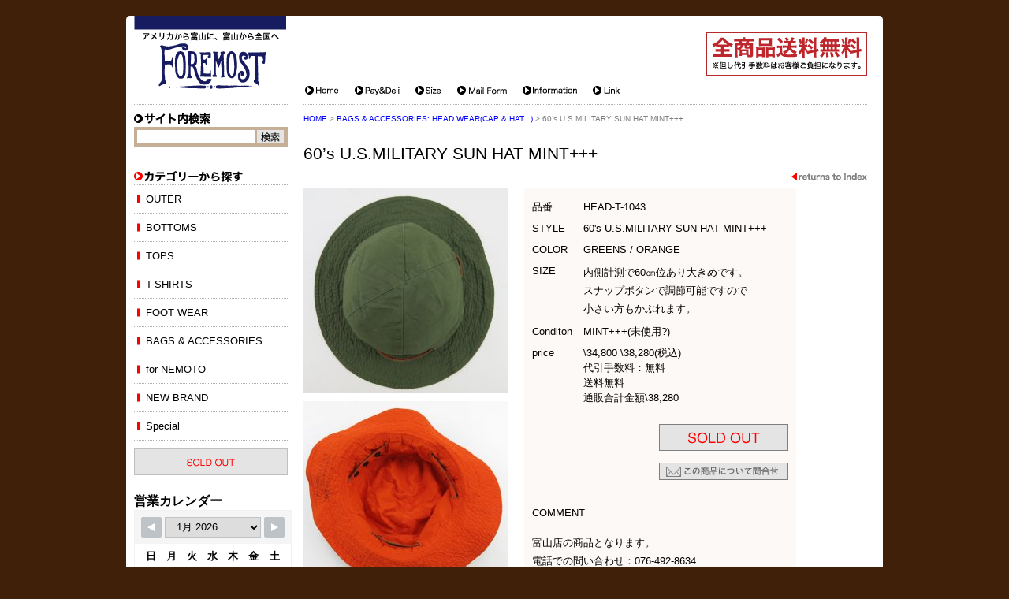

--- FILE ---
content_type: text/html; charset=UTF-8
request_url: https://foremost.jp/items/173031.html
body_size: 54393
content:
<!DOCTYPE html PUBLIC "-//W3C//DTD XHTML 1.0 Transitional//EN" "http://www.w3.org/TR/xhtml1/DTD/xhtml1-transitional.dtd">
<html xmlns="http://www.w3.org/1999/xhtml" xml:lang="ja" lang="ja">
<head>
<meta http-equiv="Content-Type" content="text/html; charset=utf-8" />
<meta name="viewport" content="width=device-width">
<title>60&#8217;s U.S.MILITARY SUN HAT MINT+++&nbsp;|&nbsp;FOREMOST 古着・ビンテージ アメリカから富山に、富山から全国へ （フォアモースト）</title>
<script src="https://yubinbango.github.io/yubinbango/yubinbango.js" charset="UTF-8"></script>
<meta http-equiv="Content-Style-Type" content="text/css" />
<meta http-equiv="Content-Script-Type" content="text/javascript" />
<meta http-equiv="Imagetoolbar" content="no" />

<link href="/common/css/import.css?ver=20180528" rel="stylesheet" type="text/css" media="screen,print" />
<link href="/common/css/flexcrollstyles.css" rel="stylesheet" type="text/css" media="screen,print" />
<link href="/common/css/prettyPhoto.css" rel="stylesheet" type="text/css" media="screen" />
<link href="/common/css/magnific-popup.css" rel="stylesheet" type="text/css" media="screen" >

<!--[if IE 6]>
	<script src="/common/js/DD_belatedPNG.js"></script>
	<script src="/common/js/DD_belatedPNG_init.js"></script>
<![endif]-->
<meta name="copyright" content="Copyright (C) 2014 FORMOST. All rights reserved." />
<meta name="Keywords" content="古着,ブランド,ビンテージ,ネットショップ,アメリカ,america,富山県,石川県,とやま,いしかわ,toyama,ishikawa" />
<meta name="Description" content="アメリカから富山に、富山から全国へ 古着・ビンテージ Foremost（フォアモースト）" />
<script type="text/javascript" src="/common/js/jquery.vgrid.js"></script>
<script type="text/javascript" src="/common/js/jquery.easing.1.3.js"></script>

<meta name='robots' content='max-image-preview:large' />
	<style>img:is([sizes="auto" i], [sizes^="auto," i]) { contain-intrinsic-size: 3000px 1500px }</style>
	<link rel='dns-prefetch' href='//www.googletagmanager.com' />
<script type="text/javascript">
/* <![CDATA[ */
window._wpemojiSettings = {"baseUrl":"https:\/\/s.w.org\/images\/core\/emoji\/15.0.3\/72x72\/","ext":".png","svgUrl":"https:\/\/s.w.org\/images\/core\/emoji\/15.0.3\/svg\/","svgExt":".svg","source":{"concatemoji":"https:\/\/foremost.jp\/wp-includes\/js\/wp-emoji-release.min.js?ver=6.7.4"}};
/*! This file is auto-generated */
!function(i,n){var o,s,e;function c(e){try{var t={supportTests:e,timestamp:(new Date).valueOf()};sessionStorage.setItem(o,JSON.stringify(t))}catch(e){}}function p(e,t,n){e.clearRect(0,0,e.canvas.width,e.canvas.height),e.fillText(t,0,0);var t=new Uint32Array(e.getImageData(0,0,e.canvas.width,e.canvas.height).data),r=(e.clearRect(0,0,e.canvas.width,e.canvas.height),e.fillText(n,0,0),new Uint32Array(e.getImageData(0,0,e.canvas.width,e.canvas.height).data));return t.every(function(e,t){return e===r[t]})}function u(e,t,n){switch(t){case"flag":return n(e,"\ud83c\udff3\ufe0f\u200d\u26a7\ufe0f","\ud83c\udff3\ufe0f\u200b\u26a7\ufe0f")?!1:!n(e,"\ud83c\uddfa\ud83c\uddf3","\ud83c\uddfa\u200b\ud83c\uddf3")&&!n(e,"\ud83c\udff4\udb40\udc67\udb40\udc62\udb40\udc65\udb40\udc6e\udb40\udc67\udb40\udc7f","\ud83c\udff4\u200b\udb40\udc67\u200b\udb40\udc62\u200b\udb40\udc65\u200b\udb40\udc6e\u200b\udb40\udc67\u200b\udb40\udc7f");case"emoji":return!n(e,"\ud83d\udc26\u200d\u2b1b","\ud83d\udc26\u200b\u2b1b")}return!1}function f(e,t,n){var r="undefined"!=typeof WorkerGlobalScope&&self instanceof WorkerGlobalScope?new OffscreenCanvas(300,150):i.createElement("canvas"),a=r.getContext("2d",{willReadFrequently:!0}),o=(a.textBaseline="top",a.font="600 32px Arial",{});return e.forEach(function(e){o[e]=t(a,e,n)}),o}function t(e){var t=i.createElement("script");t.src=e,t.defer=!0,i.head.appendChild(t)}"undefined"!=typeof Promise&&(o="wpEmojiSettingsSupports",s=["flag","emoji"],n.supports={everything:!0,everythingExceptFlag:!0},e=new Promise(function(e){i.addEventListener("DOMContentLoaded",e,{once:!0})}),new Promise(function(t){var n=function(){try{var e=JSON.parse(sessionStorage.getItem(o));if("object"==typeof e&&"number"==typeof e.timestamp&&(new Date).valueOf()<e.timestamp+604800&&"object"==typeof e.supportTests)return e.supportTests}catch(e){}return null}();if(!n){if("undefined"!=typeof Worker&&"undefined"!=typeof OffscreenCanvas&&"undefined"!=typeof URL&&URL.createObjectURL&&"undefined"!=typeof Blob)try{var e="postMessage("+f.toString()+"("+[JSON.stringify(s),u.toString(),p.toString()].join(",")+"));",r=new Blob([e],{type:"text/javascript"}),a=new Worker(URL.createObjectURL(r),{name:"wpTestEmojiSupports"});return void(a.onmessage=function(e){c(n=e.data),a.terminate(),t(n)})}catch(e){}c(n=f(s,u,p))}t(n)}).then(function(e){for(var t in e)n.supports[t]=e[t],n.supports.everything=n.supports.everything&&n.supports[t],"flag"!==t&&(n.supports.everythingExceptFlag=n.supports.everythingExceptFlag&&n.supports[t]);n.supports.everythingExceptFlag=n.supports.everythingExceptFlag&&!n.supports.flag,n.DOMReady=!1,n.readyCallback=function(){n.DOMReady=!0}}).then(function(){return e}).then(function(){var e;n.supports.everything||(n.readyCallback(),(e=n.source||{}).concatemoji?t(e.concatemoji):e.wpemoji&&e.twemoji&&(t(e.twemoji),t(e.wpemoji)))}))}((window,document),window._wpemojiSettings);
/* ]]> */
</script>

<!-- Site Kit によって追加された Google タグ（gtag.js）スニペット -->

<!-- Google アナリティクス スニペット (Site Kit が追加) -->
<script type="text/javascript" src="https://www.googletagmanager.com/gtag/js?id=GT-M632SRQH" id="google_gtagjs-js" async></script>
<script type="text/javascript" id="google_gtagjs-js-after">
/* <![CDATA[ */
window.dataLayer = window.dataLayer || [];function gtag(){dataLayer.push(arguments);}
gtag("set","linker",{"domains":["foremost.jp"]});
gtag("js", new Date());
gtag("set", "developer_id.dZTNiMT", true);
gtag("config", "GT-M632SRQH");
 window._googlesitekit = window._googlesitekit || {}; window._googlesitekit.throttledEvents = []; window._googlesitekit.gtagEvent = (name, data) => { var key = JSON.stringify( { name, data } ); if ( !! window._googlesitekit.throttledEvents[ key ] ) { return; } window._googlesitekit.throttledEvents[ key ] = true; setTimeout( () => { delete window._googlesitekit.throttledEvents[ key ]; }, 5 ); gtag( "event", name, { ...data, event_source: "site-kit" } ); }; 
/* ]]> */
</script>

<!-- Site Kit によって追加された終了 Google タグ（gtag.js）スニペット -->
<link rel="https://api.w.org/" href="https://foremost.jp/wp-json/" /><link rel="alternate" title="JSON" type="application/json" href="https://foremost.jp/wp-json/wp/v2/posts/173031" /><link rel="canonical" href="https://foremost.jp/items/173031.html" />
<link rel="alternate" title="oEmbed (JSON)" type="application/json+oembed" href="https://foremost.jp/wp-json/oembed/1.0/embed?url=https%3A%2F%2Fforemost.jp%2Fitems%2F173031.html" />
<link rel="alternate" title="oEmbed (XML)" type="text/xml+oembed" href="https://foremost.jp/wp-json/oembed/1.0/embed?url=https%3A%2F%2Fforemost.jp%2Fitems%2F173031.html&#038;format=xml" />
<meta name="generator" content="Site Kit by Google 1.156.0" /><script type="text/javascript">
	window._se_plugin_version = '8.1.3';
</script>
<script>
(function(i,s,o,g,r,a,m){i['GoogleAnalyticsObject']=r;i[r]=i[r]||function(){
(i[r].q=i[r].q||[]).push(arguments)},i[r].l=1*new Date();a=s.createElement(o),m=s.getElementsByTagName(o)[0];a.async=1;a.src=g;m.parentNode.insertBefore(a,m)
})(window,document,'script','//www.google-analytics.com/analytics.js','ga');

ga('create', 'UA-46196641-1', 'foremost.jp');
ga('send', 'pageview');
</script>
</head>
<body>
<a name="pagetop" id="pagetop"></a>
<div id="container" class="item">
	<div class="box">
		<div id="header">
			<div id="logo"><a href="/"><img src="/common/images/logo_foremost.gif" alt="" width="193" height="98" /></a></div>
			<div id="allfree"><img src="/common/images/allfree.gif" alt="" width="205" height="57" /></div>
			<a name="anchorMainNavi" id="anchorMainNavi"></a>
			<div id="navi_head">
				<ul class="clearfix">
					<li class="home"><a href="/"><span>Home</span></a></li>
					<li class="pydl"><a href="/pay-deli"><span>Pay&amp;Deli</span></a></li>
					<li class="size"><a href="/size"><span>Size</span></a></li>
					<li class="ctct"><a href="/contact"><span>Mail Form</span></a></li>
					<li class="info"><a href="/information"><span>Information</span></a></li>
					<li class="link"><a href="/link"><span>Link</span></a></li>
				</ul>
			</div>
			<div id="btn-spnav"><span></span></div>
		</div>
		<!-- header end -->
		<div id="main" class="clearfix">
			<a name="anchorSideNavi" id="anchorSideNavi"></a>
			<a name="anchorContents" id="anchorContents"></a>
			<div id="contents" class="detail">
				<div id="panlist" class="breadcrumbs">
					<a href="/">HOME</a>&nbsp;&gt;&nbsp;<a href="https://foremost.jp/bags-accessories/head-wearcap-hat">BAGS &amp; ACCESSORIES:&nbsp;HEAD WEAR(CAP &amp; HAT...)</a>&nbsp;&gt;&nbsp;60&#8217;s U.S.MILITARY SUN HAT MINT+++				</div>
				<h1>60&#8217;s U.S.MILITARY SUN HAT MINT+++</h1>
				<div class="return"><a href="javascript:history.back();"><img src="/common/images/btn_return.gif" width="96" height="10" alt="returns to Index" /></a></div>

				<div id="basearea" class="clearfix">

					<div id="itemphoto">
						<div class="photo"><a href="https://foremost.jp/wp-content/uploads/2019/08/T180543.SUNHAT-10-800x800.jpg" rel="lightbox[photo]" title=""><img src="https://foremost.jp/wp-content/uploads/2019/08/T180543.SUNHAT-10-260x260.jpg" width="260" height="260" alt="" /></a></div>

						<div class="photo"><a href="https://foremost.jp/wp-content/uploads/2019/08/T180543.SUNHAT-1-800x800.jpg" rel="lightbox[photo]" title=""><img src="https://foremost.jp/wp-content/uploads/2019/08/T180543.SUNHAT-1-260x260.jpg" width="260" height="260" alt="" /></a></div>

						<div class="photo"><a href="https://foremost.jp/wp-content/uploads/2019/08/T180543.SUNHAT-2-800x800.jpg" rel="lightbox[photo]" title=""><img src="https://foremost.jp/wp-content/uploads/2019/08/T180543.SUNHAT-2-260x260.jpg" width="260" height="260" alt="" /></a></div>

					</div>
					<div id="iteminfo">
						<table class="infoTable">
							<tr>
								<th class="number">品番</th>
								<td class="number">HEAD-T-1043</td>
							</tr>
							<tr>
								<th class="style">STYLE</th>
								<td class="style">60's U.S.MILITARY SUN HAT MINT+++</td>
							</tr>
							<tr>
								<th class="color">COLOR</th>
								<td class="color">GREENS / ORANGE</td>
							</tr>
							<tr>
								<th class="size">SIZE</th>
								<!-- <td class="size">内側計測で60㎝位あり大きめです。<br />
スナップボタンで調節可能ですので<br />
小さい方もかぶれます。</td> -->
								<!-- <td class="size">内側計測で60㎝位あり大きめです。
スナップボタンで調節可能ですので
小さい方もかぶれます。</td> -->
								<td class="size"><p>内側計測で60㎝位あり大きめです。<br />
スナップボタンで調節可能ですので<br />
小さい方もかぶれます。</p>
</td>
							</tr>
							<tr>
								<th class="condition">Conditon</th>
								<td class="condition">MINT+++(未使用?)</td>
							</tr>
							<tr>
								<th class="price">price</th>

								<td class="price">
									<span class="price">\34,800 \38,280(税込)</span>
	
										<span class="delivery">代引手数料：無料</span>
									<span class="free">送料無料</span>
									<span class="total">通販合計金額\38,280</span>
								</td>
							</tr>
						</table>
						<div class="purchase clearfix">


							<div class="order"><img src="/common/images/soldout.gif" width="164" height="34" alt="" /></div>


							<div class="inquiry"><a href="/inquiry?id=173031"><img src="/common/images/btn_inquiry.gif" width="164" height="22" alt="" /></a></div>
							
						</div>

						<div class="comment">
							<h2>COMMENT</h2>
							<!-- <p>富山店の商品となります。<br />
電話での問い合わせ：076-492-8634<br />
CONDITION:非常に綺麗で殆ど?全く?使用感も<br />
見られません。<br />
そのような綺麗な状態とお考え下さい。<br />
オレンジで被っても良いと思います。<br />
お勧めのSUNHATでUSEDでもなかなか出ませ<br />
んのでお探しの方はこの機会にご検討下さい。<br />
神経質な方は店頭でご購入ください。<br />
こちらの商品は全て店頭でも販売している為<br />
ご注文頂いた時点で商品が欠品している可能性<br />
があります。お手数を掛けますが電話かメール<br />
で連絡の上在庫確認後の発送になります。<br />
お支払い方法クロネコヤマト代引(クレジット可)<br />
のみになります。送料は全国無料。<br />
返品は受け付けません。<br />
ご了承の上お買い上げ下さい。</p> -->
							<!-- <p>富山店の商品となります。
電話での問い合わせ：076-492-8634
CONDITION:非常に綺麗で殆ど?全く?使用感も
見られません。
そのような綺麗な状態とお考え下さい。
オレンジで被っても良いと思います。
お勧めのSUNHATでUSEDでもなかなか出ませ
んのでお探しの方はこの機会にご検討下さい。
神経質な方は店頭でご購入ください。
こちらの商品は全て店頭でも販売している為
ご注文頂いた時点で商品が欠品している可能性
があります。お手数を掛けますが電話かメール
で連絡の上在庫確認後の発送になります。
お支払い方法クロネコヤマト代引(クレジット可)
のみになります。送料は全国無料。
返品は受け付けません。
ご了承の上お買い上げ下さい。</p> -->
							<p><p>富山店の商品となります。<br />
電話での問い合わせ：076-492-8634<br />
CONDITION:非常に綺麗で殆ど?全く?使用感も<br />
見られません。<br />
そのような綺麗な状態とお考え下さい。<br />
オレンジで被っても良いと思います。<br />
お勧めのSUNHATでUSEDでもなかなか出ませ<br />
んのでお探しの方はこの機会にご検討下さい。<br />
神経質な方は店頭でご購入ください。<br />
こちらの商品は全て店頭でも販売している為<br />
ご注文頂いた時点で商品が欠品している可能性<br />
があります。お手数を掛けますが電話かメール<br />
で連絡の上在庫確認後の発送になります。<br />
お支払い方法クロネコヤマト代引(クレジット可)<br />
のみになります。送料は全国無料。<br />
返品は受け付けません。<br />
ご了承の上お買い上げ下さい。</p>
</p>
						</div>
						
					</div>
				</div>
				<div id="gridarea" class="column clearfix">
					<div class="photo"><a href="https://foremost.jp/wp-content/uploads/2019/08/T180543.SUNHAT-6.jpg" rel="lightbox[photo]" title=""><img src="https://foremost.jp/wp-content/uploads/2019/08/T180543.SUNHAT-6-260x260.jpg" width="260" height="260" alt="" /></a></div>
					<div class="photo"><a href="https://foremost.jp/wp-content/uploads/2019/08/T180543.SUNHAT-7-800x800.jpg" rel="lightbox[photo]" title=""><img src="https://foremost.jp/wp-content/uploads/2019/08/T180543.SUNHAT-7-260x260.jpg" width="260" height="260" alt="" /></a></div>
					<div class="photo"><a href="https://foremost.jp/wp-content/uploads/2019/08/T180543.SUNHAT-4.jpg" rel="lightbox[photo]" title=""><img src="https://foremost.jp/wp-content/uploads/2019/08/T180543.SUNHAT-4-260x260.jpg" width="260" height="260" alt="" /></a></div>
					<div class="photo"><a href="https://foremost.jp/wp-content/uploads/2019/08/T180543.SUNHAT-5.jpg" rel="lightbox[photo]" title=""><img src="https://foremost.jp/wp-content/uploads/2019/08/T180543.SUNHAT-5-260x260.jpg" width="260" height="260" alt="" /></a></div>
					<div class="photo"><a href="https://foremost.jp/wp-content/uploads/2019/08/T180543.SUNHAT-9.jpg" rel="lightbox[photo]" title="勿論綺麗です。"><img src="https://foremost.jp/wp-content/uploads/2019/08/T180543.SUNHAT-9-260x260.jpg" width="260" height="260" alt="" /></a><p class="caption">勿論綺麗です。</p></div>
					<div class="photo"><a href="https://foremost.jp/wp-content/uploads/2019/08/T180543.SUNHAT-8-800x800.jpg" rel="lightbox[photo]" title=""><img src="https://foremost.jp/wp-content/uploads/2019/08/T180543.SUNHAT-8-260x260.jpg" width="260" height="260" alt="" /></a></div>
				</div>
				<div class="return"><a href="javascript:history.back();"><img src="/common/images/btn_return.gif" width="96" height="10" alt="returns to Index" /></a></div>
			</div><!-- contents end -->
<style id='wp-emoji-styles-inline-css' type='text/css'>

	img.wp-smiley, img.emoji {
		display: inline !important;
		border: none !important;
		box-shadow: none !important;
		height: 1em !important;
		width: 1em !important;
		margin: 0 0.07em !important;
		vertical-align: -0.1em !important;
		background: none !important;
		padding: 0 !important;
	}
</style>
<link rel='stylesheet' id='wp-block-library-css' href='https://foremost.jp/wp-includes/css/dist/block-library/style.min.css?ver=6.7.4' type='text/css' media='all' />
<style id='classic-theme-styles-inline-css' type='text/css'>
/*! This file is auto-generated */
.wp-block-button__link{color:#fff;background-color:#32373c;border-radius:9999px;box-shadow:none;text-decoration:none;padding:calc(.667em + 2px) calc(1.333em + 2px);font-size:1.125em}.wp-block-file__button{background:#32373c;color:#fff;text-decoration:none}
</style>
<style id='global-styles-inline-css' type='text/css'>
:root{--wp--preset--aspect-ratio--square: 1;--wp--preset--aspect-ratio--4-3: 4/3;--wp--preset--aspect-ratio--3-4: 3/4;--wp--preset--aspect-ratio--3-2: 3/2;--wp--preset--aspect-ratio--2-3: 2/3;--wp--preset--aspect-ratio--16-9: 16/9;--wp--preset--aspect-ratio--9-16: 9/16;--wp--preset--color--black: #000000;--wp--preset--color--cyan-bluish-gray: #abb8c3;--wp--preset--color--white: #ffffff;--wp--preset--color--pale-pink: #f78da7;--wp--preset--color--vivid-red: #cf2e2e;--wp--preset--color--luminous-vivid-orange: #ff6900;--wp--preset--color--luminous-vivid-amber: #fcb900;--wp--preset--color--light-green-cyan: #7bdcb5;--wp--preset--color--vivid-green-cyan: #00d084;--wp--preset--color--pale-cyan-blue: #8ed1fc;--wp--preset--color--vivid-cyan-blue: #0693e3;--wp--preset--color--vivid-purple: #9b51e0;--wp--preset--gradient--vivid-cyan-blue-to-vivid-purple: linear-gradient(135deg,rgba(6,147,227,1) 0%,rgb(155,81,224) 100%);--wp--preset--gradient--light-green-cyan-to-vivid-green-cyan: linear-gradient(135deg,rgb(122,220,180) 0%,rgb(0,208,130) 100%);--wp--preset--gradient--luminous-vivid-amber-to-luminous-vivid-orange: linear-gradient(135deg,rgba(252,185,0,1) 0%,rgba(255,105,0,1) 100%);--wp--preset--gradient--luminous-vivid-orange-to-vivid-red: linear-gradient(135deg,rgba(255,105,0,1) 0%,rgb(207,46,46) 100%);--wp--preset--gradient--very-light-gray-to-cyan-bluish-gray: linear-gradient(135deg,rgb(238,238,238) 0%,rgb(169,184,195) 100%);--wp--preset--gradient--cool-to-warm-spectrum: linear-gradient(135deg,rgb(74,234,220) 0%,rgb(151,120,209) 20%,rgb(207,42,186) 40%,rgb(238,44,130) 60%,rgb(251,105,98) 80%,rgb(254,248,76) 100%);--wp--preset--gradient--blush-light-purple: linear-gradient(135deg,rgb(255,206,236) 0%,rgb(152,150,240) 100%);--wp--preset--gradient--blush-bordeaux: linear-gradient(135deg,rgb(254,205,165) 0%,rgb(254,45,45) 50%,rgb(107,0,62) 100%);--wp--preset--gradient--luminous-dusk: linear-gradient(135deg,rgb(255,203,112) 0%,rgb(199,81,192) 50%,rgb(65,88,208) 100%);--wp--preset--gradient--pale-ocean: linear-gradient(135deg,rgb(255,245,203) 0%,rgb(182,227,212) 50%,rgb(51,167,181) 100%);--wp--preset--gradient--electric-grass: linear-gradient(135deg,rgb(202,248,128) 0%,rgb(113,206,126) 100%);--wp--preset--gradient--midnight: linear-gradient(135deg,rgb(2,3,129) 0%,rgb(40,116,252) 100%);--wp--preset--font-size--small: 13px;--wp--preset--font-size--medium: 20px;--wp--preset--font-size--large: 36px;--wp--preset--font-size--x-large: 42px;--wp--preset--spacing--20: 0.44rem;--wp--preset--spacing--30: 0.67rem;--wp--preset--spacing--40: 1rem;--wp--preset--spacing--50: 1.5rem;--wp--preset--spacing--60: 2.25rem;--wp--preset--spacing--70: 3.38rem;--wp--preset--spacing--80: 5.06rem;--wp--preset--shadow--natural: 6px 6px 9px rgba(0, 0, 0, 0.2);--wp--preset--shadow--deep: 12px 12px 50px rgba(0, 0, 0, 0.4);--wp--preset--shadow--sharp: 6px 6px 0px rgba(0, 0, 0, 0.2);--wp--preset--shadow--outlined: 6px 6px 0px -3px rgba(255, 255, 255, 1), 6px 6px rgba(0, 0, 0, 1);--wp--preset--shadow--crisp: 6px 6px 0px rgba(0, 0, 0, 1);}:where(.is-layout-flex){gap: 0.5em;}:where(.is-layout-grid){gap: 0.5em;}body .is-layout-flex{display: flex;}.is-layout-flex{flex-wrap: wrap;align-items: center;}.is-layout-flex > :is(*, div){margin: 0;}body .is-layout-grid{display: grid;}.is-layout-grid > :is(*, div){margin: 0;}:where(.wp-block-columns.is-layout-flex){gap: 2em;}:where(.wp-block-columns.is-layout-grid){gap: 2em;}:where(.wp-block-post-template.is-layout-flex){gap: 1.25em;}:where(.wp-block-post-template.is-layout-grid){gap: 1.25em;}.has-black-color{color: var(--wp--preset--color--black) !important;}.has-cyan-bluish-gray-color{color: var(--wp--preset--color--cyan-bluish-gray) !important;}.has-white-color{color: var(--wp--preset--color--white) !important;}.has-pale-pink-color{color: var(--wp--preset--color--pale-pink) !important;}.has-vivid-red-color{color: var(--wp--preset--color--vivid-red) !important;}.has-luminous-vivid-orange-color{color: var(--wp--preset--color--luminous-vivid-orange) !important;}.has-luminous-vivid-amber-color{color: var(--wp--preset--color--luminous-vivid-amber) !important;}.has-light-green-cyan-color{color: var(--wp--preset--color--light-green-cyan) !important;}.has-vivid-green-cyan-color{color: var(--wp--preset--color--vivid-green-cyan) !important;}.has-pale-cyan-blue-color{color: var(--wp--preset--color--pale-cyan-blue) !important;}.has-vivid-cyan-blue-color{color: var(--wp--preset--color--vivid-cyan-blue) !important;}.has-vivid-purple-color{color: var(--wp--preset--color--vivid-purple) !important;}.has-black-background-color{background-color: var(--wp--preset--color--black) !important;}.has-cyan-bluish-gray-background-color{background-color: var(--wp--preset--color--cyan-bluish-gray) !important;}.has-white-background-color{background-color: var(--wp--preset--color--white) !important;}.has-pale-pink-background-color{background-color: var(--wp--preset--color--pale-pink) !important;}.has-vivid-red-background-color{background-color: var(--wp--preset--color--vivid-red) !important;}.has-luminous-vivid-orange-background-color{background-color: var(--wp--preset--color--luminous-vivid-orange) !important;}.has-luminous-vivid-amber-background-color{background-color: var(--wp--preset--color--luminous-vivid-amber) !important;}.has-light-green-cyan-background-color{background-color: var(--wp--preset--color--light-green-cyan) !important;}.has-vivid-green-cyan-background-color{background-color: var(--wp--preset--color--vivid-green-cyan) !important;}.has-pale-cyan-blue-background-color{background-color: var(--wp--preset--color--pale-cyan-blue) !important;}.has-vivid-cyan-blue-background-color{background-color: var(--wp--preset--color--vivid-cyan-blue) !important;}.has-vivid-purple-background-color{background-color: var(--wp--preset--color--vivid-purple) !important;}.has-black-border-color{border-color: var(--wp--preset--color--black) !important;}.has-cyan-bluish-gray-border-color{border-color: var(--wp--preset--color--cyan-bluish-gray) !important;}.has-white-border-color{border-color: var(--wp--preset--color--white) !important;}.has-pale-pink-border-color{border-color: var(--wp--preset--color--pale-pink) !important;}.has-vivid-red-border-color{border-color: var(--wp--preset--color--vivid-red) !important;}.has-luminous-vivid-orange-border-color{border-color: var(--wp--preset--color--luminous-vivid-orange) !important;}.has-luminous-vivid-amber-border-color{border-color: var(--wp--preset--color--luminous-vivid-amber) !important;}.has-light-green-cyan-border-color{border-color: var(--wp--preset--color--light-green-cyan) !important;}.has-vivid-green-cyan-border-color{border-color: var(--wp--preset--color--vivid-green-cyan) !important;}.has-pale-cyan-blue-border-color{border-color: var(--wp--preset--color--pale-cyan-blue) !important;}.has-vivid-cyan-blue-border-color{border-color: var(--wp--preset--color--vivid-cyan-blue) !important;}.has-vivid-purple-border-color{border-color: var(--wp--preset--color--vivid-purple) !important;}.has-vivid-cyan-blue-to-vivid-purple-gradient-background{background: var(--wp--preset--gradient--vivid-cyan-blue-to-vivid-purple) !important;}.has-light-green-cyan-to-vivid-green-cyan-gradient-background{background: var(--wp--preset--gradient--light-green-cyan-to-vivid-green-cyan) !important;}.has-luminous-vivid-amber-to-luminous-vivid-orange-gradient-background{background: var(--wp--preset--gradient--luminous-vivid-amber-to-luminous-vivid-orange) !important;}.has-luminous-vivid-orange-to-vivid-red-gradient-background{background: var(--wp--preset--gradient--luminous-vivid-orange-to-vivid-red) !important;}.has-very-light-gray-to-cyan-bluish-gray-gradient-background{background: var(--wp--preset--gradient--very-light-gray-to-cyan-bluish-gray) !important;}.has-cool-to-warm-spectrum-gradient-background{background: var(--wp--preset--gradient--cool-to-warm-spectrum) !important;}.has-blush-light-purple-gradient-background{background: var(--wp--preset--gradient--blush-light-purple) !important;}.has-blush-bordeaux-gradient-background{background: var(--wp--preset--gradient--blush-bordeaux) !important;}.has-luminous-dusk-gradient-background{background: var(--wp--preset--gradient--luminous-dusk) !important;}.has-pale-ocean-gradient-background{background: var(--wp--preset--gradient--pale-ocean) !important;}.has-electric-grass-gradient-background{background: var(--wp--preset--gradient--electric-grass) !important;}.has-midnight-gradient-background{background: var(--wp--preset--gradient--midnight) !important;}.has-small-font-size{font-size: var(--wp--preset--font-size--small) !important;}.has-medium-font-size{font-size: var(--wp--preset--font-size--medium) !important;}.has-large-font-size{font-size: var(--wp--preset--font-size--large) !important;}.has-x-large-font-size{font-size: var(--wp--preset--font-size--x-large) !important;}
:where(.wp-block-post-template.is-layout-flex){gap: 1.25em;}:where(.wp-block-post-template.is-layout-grid){gap: 1.25em;}
:where(.wp-block-columns.is-layout-flex){gap: 2em;}:where(.wp-block-columns.is-layout-grid){gap: 2em;}
:root :where(.wp-block-pullquote){font-size: 1.5em;line-height: 1.6;}
</style>
<link rel='stylesheet' id='se-link-styles-css' href='https://foremost.jp/wp-content/plugins/search-everything/static/css/se-styles.css?ver=6.7.4' type='text/css' media='all' />
<link rel='stylesheet' id='stripe-handler-ng-style-css' href='https://foremost.jp/wp-content/plugins/stripe-payments/public/assets/css/public.css?ver=2.0.49' type='text/css' media='all' />
<link rel='stylesheet' id='wpsbc-style-css' href='https://foremost.jp/wp-content/plugins/wp-simple-booking-calendar/assets/css/style-front-end.min.css?ver=2.0.6' type='text/css' media='all' />
<link rel='stylesheet' id='dashicons-css' href='https://foremost.jp/wp-includes/css/dashicons.min.css?ver=6.7.4' type='text/css' media='all' />
<script type="text/javascript" src="https://foremost.jp/common/js/jquery-1.9.0.min.js?ver=1.9.0" id="jquery-original-js"></script>
<script type="text/javascript" src="https://foremost.jp/common/js/opacity-rollover2.1.js?ver=6.7.4" id="opacity-rollover-js"></script>
<script type="text/javascript" src="https://foremost.jp/common/js/flexcroll.js?ver=6.7.4" id="flexcroll-js"></script>
<script type="text/javascript" src="https://foremost.jp/common/js/jquery.scroller.d5.js?ver=6.7.4" id="scroller-js"></script>
<script type="text/javascript" src="https://foremost.jp/common/js/jquery.prettyPhoto.js?ver=6.7.4" id="prettyPhoto-js"></script>
<script type="text/javascript" src="https://foremost.jp/common/js/jquery.magnific-popup.min.js?ver=6.7.4" id="magnific-popup-js"></script>
<script type="text/javascript" src="https://foremost.jp/common/js/jquery.biggerlink.js?ver=6.7.4" id="biggerlink-js"></script>
<script type="text/javascript" src="https://foremost.jp/common/js/jquery.tile.js?ver=6.7.4" id="tile-js"></script>
<script type="text/javascript" src="https://foremost.jp/common/js/functions.js?ver=6.7.4" id="functions-js"></script>
<script type="text/javascript" src="https://foremost.jp/common/js/ajaxzip3.js?ver=6.7.4" id="ajaxzip3-js"></script>
<script type="text/javascript" src="https://foremost.jp/common/js/slick.min.js?ver=6.7.4" id="slick-js"></script>
<script type="text/javascript" src="https://foremost.jp/common/js/top-slide.js?ver=6.7.4" id="top-slide-js"></script>
<script type="text/javascript" id="stripe-handler-ng-js-extra">
/* <![CDATA[ */
var wpASPNG = {"iframeUrl":"https:\/\/foremost.jp\/asp-payment-box\/","ppSlug":"asp-payment-box","prefetch":"0","ckey":"cb93f6b8055932945da21b554b299885"};
/* ]]> */
</script>
<script type="text/javascript" src="https://foremost.jp/wp-content/plugins/stripe-payments/public/assets/js/stripe-handler-ng.js?ver=2.0.49" id="stripe-handler-ng-js"></script>
<script type="text/javascript" src="https://foremost.jp/wp-includes/js/jquery/ui/core.min.js?ver=1.13.3" id="jquery-ui-core-js"></script>
<script type="text/javascript" src="https://foremost.jp/wp-includes/js/jquery/ui/datepicker.min.js?ver=1.13.3" id="jquery-ui-datepicker-js"></script>
<script type="text/javascript" id="jquery-ui-datepicker-js-after">
/* <![CDATA[ */
jQuery(function(jQuery){jQuery.datepicker.setDefaults({"closeText":"\u9589\u3058\u308b","currentText":"\u4eca\u65e5","monthNames":["1\u6708","2\u6708","3\u6708","4\u6708","5\u6708","6\u6708","7\u6708","8\u6708","9\u6708","10\u6708","11\u6708","12\u6708"],"monthNamesShort":["1\u6708","2\u6708","3\u6708","4\u6708","5\u6708","6\u6708","7\u6708","8\u6708","9\u6708","10\u6708","11\u6708","12\u6708"],"nextText":"\u6b21","prevText":"\u524d","dayNames":["\u65e5\u66dc\u65e5","\u6708\u66dc\u65e5","\u706b\u66dc\u65e5","\u6c34\u66dc\u65e5","\u6728\u66dc\u65e5","\u91d1\u66dc\u65e5","\u571f\u66dc\u65e5"],"dayNamesShort":["\u65e5","\u6708","\u706b","\u6c34","\u6728","\u91d1","\u571f"],"dayNamesMin":["\u65e5","\u6708","\u706b","\u6c34","\u6728","\u91d1","\u571f"],"dateFormat":"yy\u5e74mm\u6708d\u65e5","firstDay":0,"isRTL":false});});
/* ]]> */
</script>
<script type="text/javascript" id="wpsbc-script-js-extra">
/* <![CDATA[ */
var wpsbc = {"ajax_url":"https:\/\/foremost.jp\/wp-admin\/admin-ajax.php"};
/* ]]> */
</script>
<script type="text/javascript" src="https://foremost.jp/wp-content/plugins/wp-simple-booking-calendar/assets/js/script-front-end.min.js?ver=2.0.6" id="wpsbc-script-js"></script>

			<div id="sidemenu">
				<div id="search">
					<h2><img src="/common/images/ttl_search.gif" width="97" height="15" alt="サイト内検索" /></h2>
					<div class="form">
						<form method="get" id="searchform" action="https://foremost.jp/">
							<input type="text" value="" name="s" id="s" class="text" />
							<input type="image" src="/common/images/btn_search.gif" alt="検索" class="image" />
						</form>
					</div>
				</div>
				<div id="category">
					<h2><img src="/common/images/ttl_category.gif" width="138" height="15" alt="カテゴリーから探す" /></h2>
					<ul class="accordion">
						<li><div class="accordion_head" id="cat_id_2"><a href="#"></a>OUTER</div>
							<ul>
								<li><a href="https://foremost.jp/outer/military-jacket">MILITARY JACKET</a></li>
								<li><a href="https://foremost.jp/outer/denim-coverall-jacket">DENIM &amp; COVERALL JACKET</a></li>
								<li><a href="https://foremost.jp/outer/outdoor-brand-jacket-vest">OUTDOOR BRAND JACKET &amp; VEST</a></li>
								<li><a href="https://foremost.jp/outer/leather-jacket">LEATHER JACKET</a></li>
								<li><a href="https://foremost.jp/outer/wool-jacket">WOOL JACKET</a></li>
								<li><a href="https://foremost.jp/outer/other-jacket">OTHER JACKET</a></li>
								<li><a href="https://foremost.jp/outer/other-vest">OTHER VEST</a></li>
							</ul>
						</li>
						<li><div class="accordion_head" id="cat_id_10"><a href="#"></a>BOTTOMS</div>
							<ul>
								<li><a href="https://foremost.jp/bottoms/levis-lee-wrangler">LEVIS &amp; LEE &amp; WRANGLER</a></li>
								<li><a href="https://foremost.jp/bottoms/work">WORK</a></li>
								<li><a href="https://foremost.jp/bottoms/military">MILITARY</a></li>
								<li><a href="https://foremost.jp/bottoms/other">OTHER</a></li>
							</ul>
						</li>
						<li><div class="accordion_head" id="cat_id_15"><a href="#"></a>TOPS</div>
							<ul>
								<li><a href="https://foremost.jp/tops/ls-shirt">L/S SHIRT</a></li>
								<li><a href="https://foremost.jp/tops/ss-shirt">S/S SHIRT</a></li>
								<li><a href="https://foremost.jp/tops/vintage-sweat">VINTAGE SWEAT</a></li>
								<li><a href="https://foremost.jp/tops/sweater">SWEATER</a></li>
							</ul>
						</li>
						<li><div class="accordion_head" id="cat_id_20"><a href="#"></a>T-SHIRTS</div>
							<ul>
								<li><a href="https://foremost.jp/t-shirts/championtee">CHAMPION TEE</a></li>
								<li><a href="https://foremost.jp/t-shirts/music-tee">MUSIC TEE</a></li>
								<li><a href="https://foremost.jp/t-shirts/printed-tee">PRINTED TEE</a></li>
								<li><a href="https://foremost.jp/t-shirts/otherteeblank-border-etc">OTHER TEE(blank border etc,)</a></li>
							</ul>
						</li>
						<li><div class="accordion_head" id="cat_id_23"><a href="#"></a>FOOT WEAR</div>
							<ul>
								<li><a href="https://foremost.jp/foot-wear/boots">BOOTS</a></li>
								<li><a href="https://foremost.jp/foot-wear/leather-shoes">LEATHER SHOES</a></li>
								<li><a href="https://foremost.jp/foot-wear/sneaker">SNEAKER</a></li>
								<li><a href="https://foremost.jp/foot-wear/other-foot-wear">OTHER</a></li>
							</ul>
						</li>
						<li><div class="accordion_head" id="cat_id_28"><a href="#"></a>BAGS &amp; ACCESSORIES</div>
							<ul>
								<li><a href="https://foremost.jp/bags-accessories/leather-canvas-bag">LEATHER &amp; CANVAS BAG</a></li>
								<li><a href="https://foremost.jp/bags-accessories/back-packnylon-more">BACK PACK(NYLON &amp; More)</a></li>
								<li><a href="https://foremost.jp/bags-accessories/head-wearcap-hat">HEAD WEAR(CAP &amp; HAT...)</a></li>
								<li><a href="https://foremost.jp/bags-accessories/accessories">ACCESSORIES</a></li>
								<li><a href="https://foremost.jp/bags-accessories/collectable-goods">COLLECTABLE GOODS</a></li>
							</ul>
						</li>
						<li><div class="accordion_head" id="cat_id_34"><a href="#"></a>for NEMOTO</div>
							<ul>
								<li><a href="https://foremost.jp/nemoto/outer-nemoto">OUTER</a></li>
								<li><a href="https://foremost.jp/nemoto/tops-nemoto">TOPS</a></li>
								<li><a href="https://foremost.jp/nemoto/bottomsskirts-pants">BOTTOMS</a></li>
								<li><a href="https://foremost.jp/nemoto/foot-wear-nemoto">FOOT WEAR</a></li>
								<li><a href="https://foremost.jp/nemoto/accessories-nemoto">ACCESSORIES</a></li>
							</ul>
						</li>
						<li><div class="accordion_head" id="cat_id_40"><a href="#"></a>NEW BRAND</div>
							<ul>
								<li><a href="https://foremost.jp/new-brand/one-piece-of-rock">ONE PIECE OF ROCK</a></li>
								<li><a href="https://foremost.jp/new-brand/rrl-ralph-lauren-more">NEEDLES NEPENTHES</a></li>
								<li><a href="https://foremost.jp/new-brand/engineered-gaments">ENGINEERED GARMENTS</a></li>
								<li><a href="https://foremost.jp/new-brand/other-brand">OTHER BRAND</a></li>
							</ul>
						</li>
						<li><div class="accordion_head" id="cat_id_55"><a href="#"></a>Special</div>
							<ul>
								<li><a href="https://foremost.jp/special/others_2019">Special</a></li>
							</ul>
						</li>
					</ul>
				</div>
				<div id="soldout">
					<div class="bn"><a href="/soldout"><img src="/common/images/btn_soldout.gif" width="195" height="34" alt="Foremost 富山店 Blog" /></a></div>
				</div>

				<div id="calendar">
					<div class="wpsbc-container wpsbc-calendar-1" data-id="1" data-show_title="1" data-show_legend="0" data-legend_position="bottom" data-show_button_navigation="1" data-current_year="2026" data-current_month="1" data-language="ja" data-min_width="200" data-max_width="380" ><h2>営業カレンダー</h2><div class="wpsbc-calendars-wrapper "><div class="wpsbc-calendars"><div class="wpsbc-calendar"><div class="wpsbc-calendar-header wpsbc-heading"><div class="wpsbc-calendar-header-navigation"><a href="#" class="wpsbc-prev"><span class="wpsbc-arrow"></span></a><div class="wpsbc-select-container"><select><option value="1760486400" >10月 2025</option><option value="1763164800" >11月 2025</option><option value="1765756800" >12月 2025</option><option value="1768435200"  selected='selected'>1月 2026</option><option value="1771113600" >2月 2026</option><option value="1773532800" >3月 2026</option><option value="1776211200" >4月 2026</option><option value="1778803200" >5月 2026</option><option value="1781481600" >6月 2026</option><option value="1784073600" >7月 2026</option><option value="1786752000" >8月 2026</option><option value="1789430400" >9月 2026</option><option value="1792022400" >10月 2026</option><option value="1794700800" >11月 2026</option><option value="1797292800" >12月 2026</option><option value="1799971200" >1月 2027</option></select></div><a href="#" class="wpsbc-next"><span class="wpsbc-arrow"></span></a></div></div><div class="wpsbc-calendar-wrapper"><table><thead><tr><th>日</th><th>月</th><th>火</th><th>水</th><th>木</th><th>金</th><th>土</th></tr></thead><tbody><tr><td><div class="wpsbc-date  wpsbc-gap" ><div class="wpsbc-date-inner"></div></div></td><td><div class="wpsbc-date  wpsbc-gap" ><div class="wpsbc-date-inner"></div></div></td><td><div class="wpsbc-date  wpsbc-gap" ><div class="wpsbc-date-inner"></div></div></td><td><div class="wpsbc-date  wpsbc-gap" ><div class="wpsbc-date-inner"></div></div></td><td><div class="wpsbc-date wpsbc-legend-item-2 " data-year="2026" data-month="1" data-day="1"><div class="wpsbc-legend-item-icon wpsbc-legend-item-icon-2" data-type="single"><div class="wpsbc-legend-item-icon-color" ></div><div class="wpsbc-legend-item-icon-color" ></div></div><div class="wpsbc-date-inner"><span class="wpsbc-date-number">1</span></div></div></td><td><div class="wpsbc-date wpsbc-legend-item-1 " data-year="2026" data-month="1" data-day="2"><div class="wpsbc-legend-item-icon wpsbc-legend-item-icon-1" data-type="single"><div class="wpsbc-legend-item-icon-color" ></div><div class="wpsbc-legend-item-icon-color" ></div></div><div class="wpsbc-date-inner"><span class="wpsbc-date-number">2</span></div></div></td><td><div class="wpsbc-date wpsbc-legend-item-1 " data-year="2026" data-month="1" data-day="3"><div class="wpsbc-legend-item-icon wpsbc-legend-item-icon-1" data-type="single"><div class="wpsbc-legend-item-icon-color" ></div><div class="wpsbc-legend-item-icon-color" ></div></div><div class="wpsbc-date-inner"><span class="wpsbc-date-number">3</span></div></div></td></tr><tr><td><div class="wpsbc-date wpsbc-legend-item-1 " data-year="2026" data-month="1" data-day="4"><div class="wpsbc-legend-item-icon wpsbc-legend-item-icon-1" data-type="single"><div class="wpsbc-legend-item-icon-color" ></div><div class="wpsbc-legend-item-icon-color" ></div></div><div class="wpsbc-date-inner"><span class="wpsbc-date-number">4</span></div></div></td><td><div class="wpsbc-date wpsbc-legend-item-1 " data-year="2026" data-month="1" data-day="5"><div class="wpsbc-legend-item-icon wpsbc-legend-item-icon-1" data-type="single"><div class="wpsbc-legend-item-icon-color" ></div><div class="wpsbc-legend-item-icon-color" ></div></div><div class="wpsbc-date-inner"><span class="wpsbc-date-number">5</span></div></div></td><td><div class="wpsbc-date wpsbc-legend-item-2 " data-year="2026" data-month="1" data-day="6"><div class="wpsbc-legend-item-icon wpsbc-legend-item-icon-2" data-type="single"><div class="wpsbc-legend-item-icon-color" ></div><div class="wpsbc-legend-item-icon-color" ></div></div><div class="wpsbc-date-inner"><span class="wpsbc-date-number">6</span></div></div></td><td><div class="wpsbc-date wpsbc-legend-item-2 " data-year="2026" data-month="1" data-day="7"><div class="wpsbc-legend-item-icon wpsbc-legend-item-icon-2" data-type="single"><div class="wpsbc-legend-item-icon-color" ></div><div class="wpsbc-legend-item-icon-color" ></div></div><div class="wpsbc-date-inner"><span class="wpsbc-date-number">7</span></div></div></td><td><div class="wpsbc-date wpsbc-legend-item-2 " data-year="2026" data-month="1" data-day="8"><div class="wpsbc-legend-item-icon wpsbc-legend-item-icon-2" data-type="single"><div class="wpsbc-legend-item-icon-color" ></div><div class="wpsbc-legend-item-icon-color" ></div></div><div class="wpsbc-date-inner"><span class="wpsbc-date-number">8</span></div></div></td><td><div class="wpsbc-date wpsbc-legend-item-1 " data-year="2026" data-month="1" data-day="9"><div class="wpsbc-legend-item-icon wpsbc-legend-item-icon-1" data-type="single"><div class="wpsbc-legend-item-icon-color" ></div><div class="wpsbc-legend-item-icon-color" ></div></div><div class="wpsbc-date-inner"><span class="wpsbc-date-number">9</span></div></div></td><td><div class="wpsbc-date wpsbc-legend-item-1 " data-year="2026" data-month="1" data-day="10"><div class="wpsbc-legend-item-icon wpsbc-legend-item-icon-1" data-type="single"><div class="wpsbc-legend-item-icon-color" ></div><div class="wpsbc-legend-item-icon-color" ></div></div><div class="wpsbc-date-inner"><span class="wpsbc-date-number">10</span></div></div></td></tr><tr><td><div class="wpsbc-date wpsbc-legend-item-1 " data-year="2026" data-month="1" data-day="11"><div class="wpsbc-legend-item-icon wpsbc-legend-item-icon-1" data-type="single"><div class="wpsbc-legend-item-icon-color" ></div><div class="wpsbc-legend-item-icon-color" ></div></div><div class="wpsbc-date-inner"><span class="wpsbc-date-number">11</span></div></div></td><td><div class="wpsbc-date wpsbc-legend-item-1 " data-year="2026" data-month="1" data-day="12"><div class="wpsbc-legend-item-icon wpsbc-legend-item-icon-1" data-type="single"><div class="wpsbc-legend-item-icon-color" ></div><div class="wpsbc-legend-item-icon-color" ></div></div><div class="wpsbc-date-inner"><span class="wpsbc-date-number">12</span></div></div></td><td><div class="wpsbc-date wpsbc-legend-item-2 " data-year="2026" data-month="1" data-day="13"><div class="wpsbc-legend-item-icon wpsbc-legend-item-icon-2" data-type="single"><div class="wpsbc-legend-item-icon-color" ></div><div class="wpsbc-legend-item-icon-color" ></div></div><div class="wpsbc-date-inner"><span class="wpsbc-date-number">13</span></div></div></td><td><div class="wpsbc-date wpsbc-legend-item-2 " data-year="2026" data-month="1" data-day="14"><div class="wpsbc-legend-item-icon wpsbc-legend-item-icon-2" data-type="single"><div class="wpsbc-legend-item-icon-color" ></div><div class="wpsbc-legend-item-icon-color" ></div></div><div class="wpsbc-date-inner"><span class="wpsbc-date-number">14</span></div></div></td><td><div class="wpsbc-date wpsbc-legend-item-2 " data-year="2026" data-month="1" data-day="15"><div class="wpsbc-legend-item-icon wpsbc-legend-item-icon-2" data-type="single"><div class="wpsbc-legend-item-icon-color" ></div><div class="wpsbc-legend-item-icon-color" ></div></div><div class="wpsbc-date-inner"><span class="wpsbc-date-number">15</span></div></div></td><td><div class="wpsbc-date wpsbc-legend-item-1 " data-year="2026" data-month="1" data-day="16"><div class="wpsbc-legend-item-icon wpsbc-legend-item-icon-1" data-type="single"><div class="wpsbc-legend-item-icon-color" ></div><div class="wpsbc-legend-item-icon-color" ></div></div><div class="wpsbc-date-inner"><span class="wpsbc-date-number">16</span></div></div></td><td><div class="wpsbc-date wpsbc-legend-item-1 " data-year="2026" data-month="1" data-day="17"><div class="wpsbc-legend-item-icon wpsbc-legend-item-icon-1" data-type="single"><div class="wpsbc-legend-item-icon-color" ></div><div class="wpsbc-legend-item-icon-color" ></div></div><div class="wpsbc-date-inner"><span class="wpsbc-date-number">17</span></div></div></td></tr><tr><td><div class="wpsbc-date wpsbc-legend-item-1 " data-year="2026" data-month="1" data-day="18"><div class="wpsbc-legend-item-icon wpsbc-legend-item-icon-1" data-type="single"><div class="wpsbc-legend-item-icon-color" ></div><div class="wpsbc-legend-item-icon-color" ></div></div><div class="wpsbc-date-inner"><span class="wpsbc-date-number">18</span></div></div></td><td><div class="wpsbc-date wpsbc-legend-item-1 " data-year="2026" data-month="1" data-day="19"><div class="wpsbc-legend-item-icon wpsbc-legend-item-icon-1" data-type="single"><div class="wpsbc-legend-item-icon-color" ></div><div class="wpsbc-legend-item-icon-color" ></div></div><div class="wpsbc-date-inner"><span class="wpsbc-date-number">19</span></div></div></td><td><div class="wpsbc-date wpsbc-legend-item-2 " data-year="2026" data-month="1" data-day="20"><div class="wpsbc-legend-item-icon wpsbc-legend-item-icon-2" data-type="single"><div class="wpsbc-legend-item-icon-color" ></div><div class="wpsbc-legend-item-icon-color" ></div></div><div class="wpsbc-date-inner"><span class="wpsbc-date-number">20</span></div></div></td><td><div class="wpsbc-date wpsbc-legend-item-2 " data-year="2026" data-month="1" data-day="21"><div class="wpsbc-legend-item-icon wpsbc-legend-item-icon-2" data-type="single"><div class="wpsbc-legend-item-icon-color" ></div><div class="wpsbc-legend-item-icon-color" ></div></div><div class="wpsbc-date-inner"><span class="wpsbc-date-number">21</span></div></div></td><td><div class="wpsbc-date wpsbc-legend-item-1 " data-year="2026" data-month="1" data-day="22"><div class="wpsbc-legend-item-icon wpsbc-legend-item-icon-1" data-type="single"><div class="wpsbc-legend-item-icon-color" ></div><div class="wpsbc-legend-item-icon-color" ></div></div><div class="wpsbc-date-inner"><span class="wpsbc-date-number">22</span></div></div></td><td><div class="wpsbc-date wpsbc-legend-item-1 " data-year="2026" data-month="1" data-day="23"><div class="wpsbc-legend-item-icon wpsbc-legend-item-icon-1" data-type="single"><div class="wpsbc-legend-item-icon-color" ></div><div class="wpsbc-legend-item-icon-color" ></div></div><div class="wpsbc-date-inner"><span class="wpsbc-date-number">23</span></div></div></td><td><div class="wpsbc-date wpsbc-legend-item-1 " data-year="2026" data-month="1" data-day="24"><div class="wpsbc-legend-item-icon wpsbc-legend-item-icon-1" data-type="single"><div class="wpsbc-legend-item-icon-color" ></div><div class="wpsbc-legend-item-icon-color" ></div></div><div class="wpsbc-date-inner"><span class="wpsbc-date-number">24</span></div></div></td></tr><tr><td><div class="wpsbc-date wpsbc-legend-item-1 " data-year="2026" data-month="1" data-day="25"><div class="wpsbc-legend-item-icon wpsbc-legend-item-icon-1" data-type="single"><div class="wpsbc-legend-item-icon-color" ></div><div class="wpsbc-legend-item-icon-color" ></div></div><div class="wpsbc-date-inner"><span class="wpsbc-date-number">25</span></div></div></td><td><div class="wpsbc-date wpsbc-legend-item-1 " data-year="2026" data-month="1" data-day="26"><div class="wpsbc-legend-item-icon wpsbc-legend-item-icon-1" data-type="single"><div class="wpsbc-legend-item-icon-color" ></div><div class="wpsbc-legend-item-icon-color" ></div></div><div class="wpsbc-date-inner"><span class="wpsbc-date-number">26</span></div></div></td><td><div class="wpsbc-date wpsbc-legend-item-2 " data-year="2026" data-month="1" data-day="27"><div class="wpsbc-legend-item-icon wpsbc-legend-item-icon-2" data-type="single"><div class="wpsbc-legend-item-icon-color" ></div><div class="wpsbc-legend-item-icon-color" ></div></div><div class="wpsbc-date-inner"><span class="wpsbc-date-number">27</span></div></div></td><td><div class="wpsbc-date wpsbc-legend-item-2 " data-year="2026" data-month="1" data-day="28"><div class="wpsbc-legend-item-icon wpsbc-legend-item-icon-2" data-type="single"><div class="wpsbc-legend-item-icon-color" ></div><div class="wpsbc-legend-item-icon-color" ></div></div><div class="wpsbc-date-inner"><span class="wpsbc-date-number">28</span></div></div></td><td><div class="wpsbc-date wpsbc-legend-item-1 " data-year="2026" data-month="1" data-day="29"><div class="wpsbc-legend-item-icon wpsbc-legend-item-icon-1" data-type="single"><div class="wpsbc-legend-item-icon-color" ></div><div class="wpsbc-legend-item-icon-color" ></div></div><div class="wpsbc-date-inner"><span class="wpsbc-date-number">29</span></div></div></td><td><div class="wpsbc-date wpsbc-legend-item-1 " data-year="2026" data-month="1" data-day="30"><div class="wpsbc-legend-item-icon wpsbc-legend-item-icon-1" data-type="single"><div class="wpsbc-legend-item-icon-color" ></div><div class="wpsbc-legend-item-icon-color" ></div></div><div class="wpsbc-date-inner"><span class="wpsbc-date-number">30</span></div></div></td><td><div class="wpsbc-date wpsbc-legend-item-1 " data-year="2026" data-month="1" data-day="31"><div class="wpsbc-legend-item-icon wpsbc-legend-item-icon-1" data-type="single"><div class="wpsbc-legend-item-icon-color" ></div><div class="wpsbc-legend-item-icon-color" ></div></div><div class="wpsbc-date-inner"><span class="wpsbc-date-number">31</span></div></div></td></tr></tbody></table></div></div></div></div><style>.wpsbc-container.wpsbc-calendar-1 .wpsbc-legend-item-icon-1 div:first-of-type { background-color: #ddffcc; }.wpsbc-container.wpsbc-calendar-1 .wpsbc-legend-item-icon-1 div:nth-of-type(2) { background-color: transparent; }.wpsbc-container.wpsbc-calendar-1 .wpsbc-legend-item-icon-1 div:first-of-type svg { fill: #ddffcc; }.wpsbc-container.wpsbc-calendar-1 .wpsbc-legend-item-icon-1 div:nth-of-type(2) svg { fill: transparent; }.wpsbc-container.wpsbc-calendar-1 .wpsbc-legend-item-icon-2 div:first-of-type { background-color: #ffc0bd; }.wpsbc-container.wpsbc-calendar-1 .wpsbc-legend-item-icon-2 div:nth-of-type(2) { background-color: transparent; }.wpsbc-container.wpsbc-calendar-1 .wpsbc-legend-item-icon-2 div:first-of-type svg { fill: #ffc0bd; }.wpsbc-container.wpsbc-calendar-1 .wpsbc-legend-item-icon-2 div:nth-of-type(2) svg { fill: transparent; }.wpsbc-container.wpsbc-calendar-1 .wpsbc-legend-item-icon-3 div:first-of-type { background-color: #fee2a0; }.wpsbc-container.wpsbc-calendar-1 .wpsbc-legend-item-icon-3 div:nth-of-type(2) { background-color: transparent; }.wpsbc-container.wpsbc-calendar-1 .wpsbc-legend-item-icon-3 div:first-of-type svg { fill: #fee2a0; }.wpsbc-container.wpsbc-calendar-1 .wpsbc-legend-item-icon-3 div:nth-of-type(2) svg { fill: transparent; }</style><div class="wpsbc-container-loaded" data-just-loaded="1"></div></div>				</div>

				<div id="banner">
					<!--<div class="bn"><a href="http://ameblo.jp/foremost/" target="_blank"><img src="/common/images/bn_blog_toyama.gif" width="195" height="34" alt="Foremost 富山店 Blog" /></a></div>-->
               <div class="bn"><a href="https://www.instagram.com/foremosttoyama/" target="_blank"><img src="/common/images/bn_insta_toyama.jpg" width="195" height="58" alt="instagram_foremosttoyama" /></a></div>
					<!--<div class="bn"><a href="http://ameblo.jp/yackle/" target="_blank"><img src="/common/images/bn_blog_kanazawa.gif" width="195" height="34" alt="Foremost 金沢店 Blog" /></a></div>-->
					<div class="bn"><a href="https://www.instagram.com/foremostkanazawa/" target="_blank"><img src="/common/images/bn_insta_kanazawa.jpg" width="195" height="58" alt="instagram_foremostkanazawa" /></a></div>
					<div class="bn"><a href="https://www.instagram.com/foremostvintage/" target="_blank"><img src="/common/images/bn_insta_vintage.jpg" width="195" height="58" alt="instagram_foremostVintage" /></a></div>
					<div class="bns">
						<div class="bn"><a href="https://basies.net/" target="_blank"><img src="/common/images/bn_basies01.gif" width="195" height="58" alt="basies" /></a></div>
						<!--<div class="bn"><a href="http://ontheground.jp/" target="_blank"><img src="/common/images/bn_ontheground.gif" width="195" height="58" alt="on the ground" /></a></div>-->
						<div class="bn"><a href="https://foremost.jp/staff" target="_blank"><img src="/common/images/bn_staff.gif" width="195" height="58" alt="FOREMOSTスタッフ募集"/></a></div>
						<div class="bn"><a href="https://area-krk.com/" target="_blank"><img src="/common/images/bn_krk.jpg" width="195" height="58" alt="KRKco.,inc."/></a></div>
					</div>
				</div>
			</div><!-- sidemenu end -->
		</div><!-- main end -->
		<a name="anchorFooter" id="anchorFooter"></a>

		<div id="footer">
			<div id="credit">
				<dl>
					<dt>SHOP GUIDE</dt><dd>FOREMOST TOYAMA　〒930-0044 富山県富山市中央通り1-3-13　TEL&amp;FAX：076-492-8634<br />FOREMOST KANAZAWA　〒920-0997 石川県金沢市竪町100　TEL&amp;FAX：076-210-7010</dd>
				</dl>
			</div>
			<div id="navi_foot">
				<ul class="clearfix">
					<li class="home"><a href="/"><span>ホーム</span></a></li>
					<li class="pydl"><a href="/pay-deli"><span>商品のお支払い・お届けについて</span></a></li>
					<li class="size"><a href="/size"><span>サイズとコンディションについて</span></a></li>
					<li class="ctct"><a href="/contact"><span>お問い合わせ</span></a></li>
					<li class="info"><a href="/information"><span>インフォメーション</span></a></li>
					<li class="link"><a href="/link"><span>リンク</span></a></li>
				</ul>
			</div>
			<div id="copyright">Copyright &copy; FORMOST. All rights reserved.</div>
		</div><!-- footer end -->
	</div>
</div><!-- container end -->
<div id="is-pc"></div>
<div class="ptop"><a href="#pagetop"><img src="/common/images/pagetop.gif" width="20" height="30" alt="Page Top" /></a></div>
</body>
</html>


--- FILE ---
content_type: application/javascript
request_url: https://foremost.jp/common/js/jquery.scroller.d5.js?ver=6.7.4
body_size: 411
content:
/* -----------------------------------------

 jquery.scroller.d5.js
 v1.0
 
 DAICHIFIVE
 http://www.daichifive.com/
 
------------------------------------------*/
(function(jQuery) {
	jQuery.fn.scRoller = function() {
		return this.each(function() {
			jQuery(this).click(function() {
				jQuery('html,body').animate({
					scrollTop: jQuery(jQuery(this).attr("href")).offset().top
				});
				return false;
			});
		});
	};
})(jQuery);

jQuery(function(){
	jQuery("a[href^=#]").scRoller();
});

--- FILE ---
content_type: text/plain
request_url: https://www.google-analytics.com/j/collect?v=1&_v=j102&a=1569561700&t=pageview&_s=1&dl=https%3A%2F%2Fforemost.jp%2Fitems%2F173031.html&ul=en-us%40posix&dt=60%E2%80%99s%20U.S.MILITARY%20SUN%20HAT%20MINT%2B%2B%2B%C2%A0%7C%C2%A0FOREMOST%20%E5%8F%A4%E7%9D%80%E3%83%BB%E3%83%93%E3%83%B3%E3%83%86%E3%83%BC%E3%82%B8%20%E3%82%A2%E3%83%A1%E3%83%AA%E3%82%AB%E3%81%8B%E3%82%89%E5%AF%8C%E5%B1%B1%E3%81%AB%E3%80%81%E5%AF%8C%E5%B1%B1%E3%81%8B%E3%82%89%E5%85%A8%E5%9B%BD%E3%81%B8%20%EF%BC%88%E3%83%95%E3%82%A9%E3%82%A2%E3%83%A2%E3%83%BC%E3%82%B9%E3%83%88%EF%BC%89&sr=1280x720&vp=1280x720&_u=IADAAAABAAAAACAAI~&jid=82903858&gjid=2011582044&cid=796523905.1768933992&tid=UA-46196641-1&_gid=1322309567.1768933993&_r=1&_slc=1&z=1643607738
body_size: -561
content:
2,cG-C72VRD2MVB